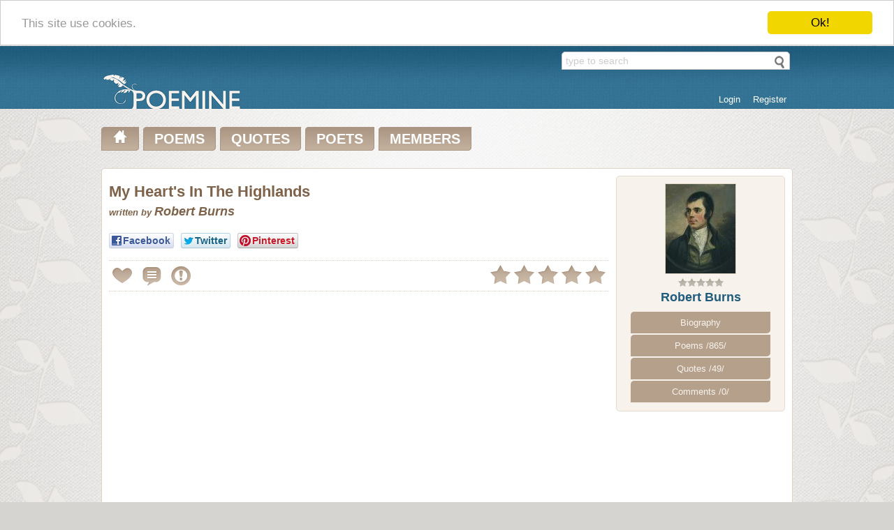

--- FILE ---
content_type: text/html; charset=UTF-8
request_url: https://www.poemine.com/Robert-Burns/My-Heart-s-In-The-Highlands.html
body_size: 3950
content:
<!DOCTYPE html>
<html>
<head>
<title>Robert Burns poem > My Heart's In The Highlands on Poemine.com</title>
<meta name="description" content="My Heart's In The Highlands poem written by Robert Burns... My heart's in the Highlands, my heart is not here .../" />
<meta name="keywords" content="" />
<meta http-equiv="Content-Type" content="text/html; charset=utf-8" />
<meta name="viewport" content="width=device-width,initial-scale=1" />
<meta name="p:domain_verify" content="520f7da87398bb91bb851ba25452febf"/>
<link rel="shortcut icon" href="/favicon.ico" type="image/x-icon" />
<link rel="apple-touch-icon" href="/apple-touch-icon.png" />
<link rel="apple-touch-icon" sizes="57x57" href="/apple-touch-icon-57x57.png" />
<link rel="apple-touch-icon" sizes="72x72" href="/apple-touch-icon-72x72.png" />
<link rel="apple-touch-icon" sizes="76x76" href="/apple-touch-icon-76x76.png" />
<link rel="apple-touch-icon" sizes="114x114" href="/apple-touch-icon-114x114.png" />
<link rel="apple-touch-icon" sizes="120x120" href="/apple-touch-icon-120x120.png" />
<link rel="apple-touch-icon" sizes="144x144" href="/apple-touch-icon-144x144.png" />
<link rel="apple-touch-icon" sizes="152x152" href="/apple-touch-icon-152x152.png" />
<link rel="search" type="application/opensearchdescription+xml" href="/search.xml" title="Search Poemine.com" />
<link rel="stylesheet" href="https://www.poemine.com/css/social-likes.css"> 
<link rel="stylesheet" type="text/css" media="screen" href="https://www.poemine.com/css/main.css" />
<link rel="stylesheet" type="text/css" media="screen" href="https://www.poemine.com/css/mobile.css" />
<script src="https://www.poemine.com/javascript/jquery-1.10.2.min.js" type="text/javascript"></script>
<script src="https://www.poemine.com/javascript/ajax.js" type="text/javascript"></script>
<script src="https://www.poemine.com/javascript/jquery.raty.js" type="text/javascript"></script>
<script src="https://www.poemine.com/javascript/social-likes.min.js" type="text/javascript"></script>
<!-- Begin Cookie Consent plugin by Silktide - http://silktide.com/cookieconsent -->
<script type="text/javascript">
    window.cookieconsent_options = {"message":"This site use cookies.","dismiss":"Ok!","learnMore":"More info","link":null,"theme":"light-top"};
</script>
<script type="text/javascript" src="//cdnjs.cloudflare.com/ajax/libs/cookieconsent2/1.0.9/cookieconsent.min.js"></script>
<!-- End Cookie Consent plugin -->
</head>
<body>
<div id="container">
<div id="head">
<div class="center">
<div class="header-search">
<form action="/search/" method="post" class="searchform" id="searchform">
<input type="text" name="term" value="type to search" class="searchfield" onblur="search_default(this,1);" onclick="search_default(this,0);" autocomplete="off" />
<input type="submit" class="searchbtn" value="" />
<div class="searchresult"></div>
</form>
<script type="text/javascript">
$('.searchfield').keyup(function() {
  clearTimeout($.data(this, 'timer'));
  var wait = setTimeout(search_inline, 500);
  $(this).data('timer', wait);
});
$('#searchform').submit(function() {
    var t = $('.searchfield').val();
    t = t.replace(/[\~\!\@\#\$\%\^\&\*\(\)\_\+\`\=\-\]\[\\\|\{\}\;\:\'\",\.\/\<\>\?]/g,'');
    t = encodeURI(t);
    window.location = '/search/' + t + '/';
    return false;
});
</script>
</div>
<div id="login_panel">
<ul><li><a href="/user/?q=login">Login</a></li><li><a href="/user/?q=register">Register</a></li></ul>
</div>
<div class="header-logo">
<a href="/" title=""><img src="https://www.poemine.com/css/logo.png" alt="Poemine Logo" /></a>
</div>
</div>
</div>
<div id="main">
<div class="center">
<ul id="main_menu">
<li><a href="/" title="Poemine.com main page"><img src="https://www.poemine.com/css/home.png" alt="Poemine home" /></a></li>
<li><a href="/poems/" title="Poems on Poemine.com">POEMS</a></li>
<li><a href="/quotes/" title="Quotes on Poemine.com">QUOTES</a></li>
<li class="sub"><a href="/poets/" title="Poets on Poemine.com">POETS</a><div class="submenu poets"><ul><li class="title">Movement - group - philosophy</li><li><a href="/poets/Academy-Francaise/" title="Academy Francaise Poets">Academy Francaise [58]</a></li><li><a href="/poets/Chinese-dynasties/" title="Chinese dynasties Poets">Chinese dynasties [103]</a></li><li><a href="/poets/Classicism/" title="Classicism Poets">Classicism [111]</a></li><li><a href="/poets/Didactical/" title="Didactical Poets">Didactical [48]</a></li><li><a href="/poets/Existentialism/" title="Existentialism Poets">Existentialism [10]</a></li><li><a href="/poets/Expressionism/" title="Expressionism Poets">Expressionism [5]</a></li><li><a href="/poets/Feminism/" title="Feminism Poets">Feminism [65]</a></li><li><a href="/poets/Generation-of-27/" title="Generation of 27 Poets">Generation of 27 [3]</a></li><li><a href="/poets/Harlem-renaissance/" title="Harlem renaissance Poets">Harlem renaissance [13]</a></li><li><a href="/poets/Metaphysical/" title="Metaphysical Poets">Metaphysical [14]</a></li><li><a href="/poets/Modernism-realism/" title="Modernism, Realism Poets">Modernism, Realism [60]</a></li><li><a href="/poets/Moralism/" title="Moralism Poets">Moralism [10]</a></li><li><a href="/poets/Naturalism/" title="Naturalism Poets">Naturalism [96]</a></li><li><a href="/poets/New-formalism/" title="New formalism Poets">New formalism [5]</a></li><li><a href="/poets/Other/" title="Other Poets">Other [2116]</a></li><li><a href="/poets/Parnassianism/" title="Parnassianism Poets">Parnassianism [8]</a></li><li><a href="/poets/Political/" title="Political Poets">Political [448]</a></li><li><a href="/poets/Prevalent-form/" title="Prevalent form Poets">Prevalent form [203]</a></li><li><a href="/poets/Romanticism/" title="Romanticism Poets">Romanticism [136]</a></li><li><a href="/poets/Surrealism-dadaism-absurdism/" title="Surrealism, dadaism, absurdism Poets">Surrealism, dadaism, absurdism [21]</a></li><li><a href="/poets/Symbolism/" title="Symbolism Poets">Symbolism [54]</a></li><li><a href="/poets/The-Movement/" title="The Movement Poets">The Movement [13]</a></li><li><a href="/poets/Theology/" title="Theology Poets">Theology [380]</a></li><li><a href="/poets/Transcendentalism/" title="Transcendentalism Poets">Transcendentalism [11]</a></li></ul><ul><li class="title">Native Language</li><li><a href="/poets/Albanian/" title="Albanian Poets">Albanian [28]</a></li><li><a href="/poets/Arabic/" title="Arabic Poets">Arabic [53]</a></li><li><a href="/poets/Bangla/" title="Bangla Poets">Bangla [46]</a></li><li><a href="/poets/Bulgarian/" title="Bulgarian Poets">Bulgarian [0]</a></li><li><a href="/poets/Chinese/" title="Chinese Poets">Chinese [118]</a></li><li><a href="/poets/Croatian/" title="Croatian Poets">Croatian [0]</a></li><li><a href="/poets/Czech/" title="Czech Poets">Czech [4]</a></li><li><a href="/poets/Danish/" title="Danish Poets">Danish [83]</a></li><li><a href="/poets/Dutch/" title="Dutch Poets">Dutch [21]</a></li><li><a href="/poets/English/" title="English Poets">English [2190]</a></li><li><a href="/poets/Finnish/" title="Finnish Poets">Finnish [9]</a></li><li><a href="/poets/French/" title="French Poets">French [413]</a></li><li><a href="/poets/Gaulish/" title="Gaulish Poets">Gaulish [2]</a></li><li><a href="/poets/German/" title="German Poets">German [130]</a></li><li><a href="/poets/Greek/" title="Greek Poets">Greek [98]</a></li><li><a href="/poets/Hebrew/" title="Hebrew Poets">Hebrew [18]</a></li><li><a href="/poets/Hindi/" title="Hindi Poets">Hindi [326]</a></li><li><a href="/poets/Hungarian/" title="Hungarian Poets">Hungarian [8]</a></li><li><a href="/poets/Indonesian/" title="Indonesian Poets">Indonesian [1]</a></li><li><a href="/poets/Italian/" title="Italian Poets">Italian [44]</a></li><li><a href="/poets/Japan/" title="Japan Poets">Japan [14]</a></li><li><a href="/poets/Latin/" title="Latin Poets">Latin [17]</a></li><li><a href="/poets/Polish/" title="Polish Poets">Polish [20]</a></li><li><a href="/poets/Portugese/" title="Portugese Poets">Portugese [23]</a></li><li><a href="/poets/Romanian/" title="Romanian Poets">Romanian [22]</a></li><li><a href="/poets/Russian/" title="Russian Poets">Russian [59]</a></li><li><a href="/poets/Slovak/" title="Slovak Poets">Slovak [0]</a></li><li><a href="/poets/Slovenian/" title="Slovenian Poets">Slovenian [11]</a></li><li><a href="/poets/Spanish/" title="Spanish Poets">Spanish [90]</a></li><li><a href="/poets/Swedish/" title="Swedish Poets">Swedish [14]</a></li><li><a href="/poets/Urdu/" title="Urdu Poets">Urdu [122]</a></li></ul></div></li>
<li><a href="/members/" title="Members on Poemine.com">MEMBERS</a></li>
</ul>
<div class="clear"></div>
<div id="poem" itemscope itemtype="https://schema.org/Article">
<div class="padding">
<div class="poet_panel brown_border brown3_background">
<div class="image">
<img src="https://www.poemine.com/img/poets/r/robert-burns_100x100.jpg" alt="Robert Burns image" title="Robert Burns image" />
</div>
<div class="rating" data-title="Poet hasn't been rated yet, so it is calculated from an average poem rating">
<img src="https://www.poemine.com/css/star_null.png" alt="star null" /><img src="https://www.poemine.com/css/star_null.png" alt="star null" /><img src="https://www.poemine.com/css/star_null.png" alt="star null" /><img src="https://www.poemine.com/css/star_null.png" alt="star null" /><img src="https://www.poemine.com/css/star_null.png" alt="star null" />
</div>
<h3><a href="/Robert-Burns/">Robert Burns</a></h3>
<ul class="poet_menu">
<li><a href="/Robert-Burns/biography/">Biography</a></li>
<li><a href="/Robert-Burns/poems/">Poems /865/</a></li>
<li><a href="/Robert-Burns/quotes/">Quotes /49/</a></li>
<li><a href="/Robert-Burns/comments/">Comments /0/</a></li>
</ul>
</div>
<div class="poem">
<div class="title">
<h1 itemprop="name">My Heart's In The Highlands</h1>
<i>written by</i> <h2 itemprop="author">Robert Burns</h2>
</div>
<ul class="social-likes">
<li class="facebook" title="Share link on Facebook">Facebook</li>
<li class="twitter" title="Share link on Twitter">Twitter</li>
<li class="pinterest" title="Share image on Pinterest" data-media="https://www.poemine.com/img/poets/r/robert-burns_100x100.jpg">Pinterest</li>
</ul>
<hr />
<div class="nav_ico ico_add_favorite" data-title="Add to your favorites / You must logged in" onclick="go_login();"></div>
<div id="add_comment_ico" class="nav_ico ico_add_comment" data-title="Comment this poem"></div>
<div class="nav_ico ico_report" data-title="Report this poem"></div>
<div id="star"></div>
<div class="rate_report"></div>
<hr />
<form id="add_comment" action="/Robert-Burns/My-Heart-s-In-The-Highlands.html" method="post" class="hide standard_form" onsubmit="return false;">
<div class="close"></div>
<fieldset>
<div class="line"><label for="comment">Your comment</label><textarea name="comment" rows="3"></textarea></div>
<div class="line"><label for="c">Please type code</label><input id="c" type="text" name="c" value="" size="8" class="captcha_input" />&laquo;<img src="/captcha/" class="captcha" />&nbsp;<img class="reload" src="https://www.poemine.com/css/reload.png" alt="Reload image" title="Reload image" onclick="reload_captcha();" /></div>
<div class="line"><label for="submit">&nbsp;</label><input id="submit" type="submit" value="Send comment" class="submit" onclick="submit_comment();" /></div>
<input type="hidden" name="id_poem" value="18350" />
</fieldset>
</form>
<div class="q">
<script async src="//pagead2.googlesyndication.com/pagead/js/adsbygoogle.js"></script>
<!-- Poem_square -->
<ins class="adsbygoogle"
     style="display:inline-block;width:336px;height:280px"
     data-ad-client="ca-pub-6293283751632479"
     data-ad-slot="8354227943"></ins>
<script>
(adsbygoogle = window.adsbygoogle || []).push({});
</script>
<style scoped media="screen" type="text/css">
.ads_poem { width: 336px; height: 280px; display: inline-block; }
@media(max-width: 860px) { .ads_poem { display: none; } }
</style>
<script async src="//pagead2.googlesyndication.com/pagead/js/adsbygoogle.js"></script>
<!-- Poem_square -->
<ins class="adsbygoogle ads_poem"
     style=""
     data-ad-client="ca-pub-6293283751632479"
     data-ad-slot="8354227943"></ins>
<script>
(adsbygoogle = window.adsbygoogle || []).push({});
</script>
</div>
<div class="q" itemprop="articleBody"><p>Farewell to the Highlands, farewell to the North,
<br />
The birth-place of Valour, the country of Worth;
<br />
Wherever I wander, wherever I rove,
<br />
The hills of the Highlands for ever I love.
</p>
<p>
My heart's in the Highlands, my heart is not here;
<br />
My heart's in the Highlands a-chasing the deer;
<br />
A-chasing the wild-deer, and following the roe,
<br />
My heart's in the Highlands wherever I go.
</p>
<p>
Farewell to the mountains high covered with snow;
<br />
Farewell to the straths and green valleys below;
<br />
Farewell to the forests and wild-hanging woods;
<br />
Farewell to the torrents and loud-pouring floods.
</p>
<p>
My heart's in the Highlands, my heart is not here;
<br />
My heart's in the Highlands a-chasing the deer;
<br />
A-chasing the wild-deer, and following the roe,
<br />
My heart's in the Highlands wherever I go.</p>
</div>
<p class="copy">&copy;&nbsp;Robert Burns</p>
</div>
</div>
<div class="clear"></div>
<div class="next_prev"><a href="/Robert-Burns/A-Fiddler-In-The-North.html" class="nav_ico ico_prev" data-title="Previous poem from Robert Burns"></a><a href="/Robert-Burns/Green-Grow-The-Rashes.html" class="nav_ico ico_next" data-title="Next poem from Robert Burns"></a></div>
</div>
<script type="text/javascript">
$("#star").raty({ score: 0.00, click: function(score, evt) { rate_poem(18350,score,0.00); } });
$("#add_comment_ico").click(function() { 
    if ($("#add_comment").is(":hidden")) {
        $("#add_comment").slideDown("slow");
    } else {
        $("#add_comment").slideUp("slow"); 
    }
});
</script></div>
</div>
<div id="footer">
<div class="center">
<div class="social">
<a href="https://www.facebook.com/Poemine" target="_blank"><img src="https://www.poemine.com/css/social/facebook.png" alt="Follow us on Facebook" title="Follow us on Facebook"  /></a>
<a href="https://twitter.com/PoemineCom/" target="_blank"><img src="https://www.poemine.com/css/social/twitter.png" alt="Follow us on Twitter" title="Follow us on Twitter"  /></a>
<a href="https://www.pinterest.com/poeminecom/" target="_blank"><img src="https://www.poemine.com/css/social/pinterest.png" alt="Follow us on Pinterest" title="Follow us on Pinterest"  /></a>
</div>
<ul>
<li><a href="/info/about/">About Us</a></li>
<li><a href="/info/help/">Help</a></li>
<li><a href="/info/copyright/">Copyright</a></li>
<li><a href="/info/privacy/">Privacy</a></li>
<li><a href="/info/contact/">Contact Us</a></li>
</ul>
<p class="copy">© Poemine.com | All of the information on this site has been reproduced for educational and informational purposes without charge.</p>
</div>
</div>
</div>
<script>
  (function(i,s,o,g,r,a,m){i['GoogleAnalyticsObject']=r;i[r]=i[r]||function(){
  (i[r].q=i[r].q||[]).push(arguments)},i[r].l=1*new Date();a=s.createElement(o),
  m=s.getElementsByTagName(o)[0];a.async=1;a.src=g;m.parentNode.insertBefore(a,m)
  })(window,document,'script','//www.google-analytics.com/analytics.js','ga');

  ga('create', 'UA-45909222-1', 'poemine.com');
  ga('send', 'pageview');
</script>
</body>
</html>



--- FILE ---
content_type: text/html; charset=utf-8
request_url: https://www.google.com/recaptcha/api2/aframe
body_size: 250
content:
<!DOCTYPE HTML><html><head><meta http-equiv="content-type" content="text/html; charset=UTF-8"></head><body><script nonce="-rOLH9v8GlH5T33wgCCK2Q">/** Anti-fraud and anti-abuse applications only. See google.com/recaptcha */ try{var clients={'sodar':'https://pagead2.googlesyndication.com/pagead/sodar?'};window.addEventListener("message",function(a){try{if(a.source===window.parent){var b=JSON.parse(a.data);var c=clients[b['id']];if(c){var d=document.createElement('img');d.src=c+b['params']+'&rc='+(localStorage.getItem("rc::a")?sessionStorage.getItem("rc::b"):"");window.document.body.appendChild(d);sessionStorage.setItem("rc::e",parseInt(sessionStorage.getItem("rc::e")||0)+1);localStorage.setItem("rc::h",'1768882026947');}}}catch(b){}});window.parent.postMessage("_grecaptcha_ready", "*");}catch(b){}</script></body></html>

--- FILE ---
content_type: text/css
request_url: https://www.poemine.com/css/mobile.css
body_size: 558
content:
@media screen and (max-width: 1020px) { 
    #home .poet {
        width: 49%;
    }
    #home .space {
        display: none;
    }
}
@media screen and (max-width: 950px) { 
    #home .left, #home .right {
        width: 49%;
        margin-right: 5px;    
    }
    #home .right {
        margin-right: 0;
    }
    #home .middle {
        display: none;
    }
    #home .most_popular .poem_url {
        width: 100%;
        display: block;
    }
}

@media screen and (max-width: 828px) {
    #poets .box {
        width: 100%;
    }
}

@media screen and (max-width: 502px) { 
    html, body {
        font-size: 12px;
    }
 
    h1, h2, h3 {
        color: #36799d;
        font-size: 18px;
        margin: 2px 0;
    }
    
    #footer ul {
        font-size: 10px;
    }
    #main_menu {
        font-size: 14px;
        margin-left: 5px;
    }

    #main_menu li {
        margin: 2px 0;
        display: block;
        text-align: center;
        padding: 10px 0;
    }
    
    #main_menu li:hover > div {
        display: none;
    }
    
    #main_menu .sub:hover {
        padding-bottom: 5px;
    }
    
    .header-logo img {
        margin-top: 11px;
        width: 150px;
        height: 40px;
    }
    .searchform {
        width: 98%;
    }
    
    .searchform  .searchfield {
        width: 90%;
    }
    .searchform .searchresult {
        width: 95%;
    }
    
    #poem .padding, #poet .padding {
        padding: 5px;
    }

    .standard_form {
        width: 100%;
        margin: 0;
    }
    .standard_form label {
        text-align: left;
        padding-left: 2px;
        width:100%;
    }

    .standard_form .line {
        text-align: left;
    }

    .standard_form textarea {
        width: 98%;
    }
    .standard_form .term {
        width: 90%;
    }

    .popup_form {
        width: 94%;
    }
    
    .pages {
        font-size: 14px;
    }
    
    .searchform .searchfield {
        font-size: 12px;
    }

    .mce-tinymce {
	    display: block;
	    width: 98%;
	    border-radius:2px
    }
    #poems .box {
        width: 99%;
    }

    #members .poem_line {
        width: 98%;
    }

    #home .poet {
        width: 100%;
    }
    
    #home .left, #home .right {
        width: 97%;
        margin: 0 5px;
    }

    #overlay {
        margin: 0;
        width:90%
    }

    #overlay textarea {
        width: 100%;
    }

    #poet .poet_menu {
        margin: 2px;
    }

    #poet .poet_menu li {
        text-align: center;
    }
    
    #poet .poet_menu .active {
        padding: 8px 0;
    }

    #poem .poem {
        padding-right: 10px;
    }
    #poem .poet_panel {
        display: none;
    }
}

